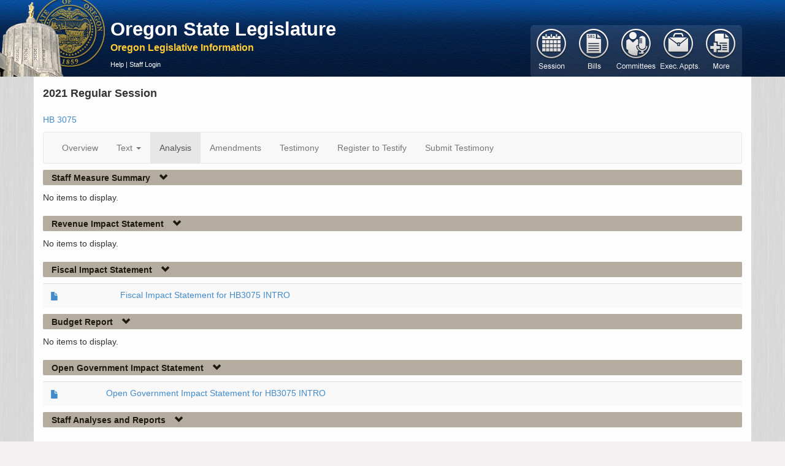

--- FILE ---
content_type: text/html; charset=utf-8
request_url: https://olis.oregonlegislature.gov/liz/2021R1/Measures/Analysis/HB3075
body_size: 47587
content:
<!DOCTYPE html>
<html lang="en">
<head>
    <meta http-equiv="X-UA-Compatible" content="IE=edge,chrome=1" />
    <meta charset="utf-8" />
    <title>HB3075 2021 Regular Session -  Oregon Legislative Information System</title>
    <link href="/liz/favicon.ico" rel="shortcut icon" type="image/x-icon" />
    <meta name="viewport" content="width=device-width, initial-scale=1.0" />
    <meta name="description" content="" />
    <meta name="author" content="" />

    



<link href="https://apps.oregonlegislature.gov/cdn/bootstrap/3.2.0/css/bootstrap-bundle.min.css" rel="stylesheet"/>






<link href="https://apps.oregonlegislature.gov/cdn/Leg/1.1.1/css/LegStandard.min.css" rel="stylesheet"/>

<link href="https://apps.oregonlegislature.gov/cdn/jquery.dataTables/1.10.2/media/css/jquery.dataTables.min.css" rel="stylesheet"/>

<link href="https://apps.oregonlegislature.gov/cdn/toastr/2.0.3/css/toastr.min.css" rel="stylesheet"/>

<link href="/liz/Content/Application.css" rel="stylesheet"/>
<link href="/liz/Content/legFooter.css" rel="stylesheet"/>


<link href=https://www.oregonlegislature.gov/olisnotification/olis-notification.css rel="stylesheet">

    
    <script src="//apps.oregonlegislature.gov/cdn/modernizr/2.8.3/modernizr-2.8.3.min.js"></script>

<script src="//apps.oregonlegislature.gov/cdn/jquery-custom-bundle/1.1.2/jquery-bundle.min.js"></script>

<script src="//apps.oregonlegislature.gov/cdn/jquery.dataTables/1.10.2/jquery.dataTables.min.js"></script>

<script src="//apps.oregonlegislature.gov/cdn/typeahead.jquery/0.10.4/typeahead.jquery.min.js"></script>

<script src="//apps.oregonlegislature.gov/cdn/bootstrap/3.2.0/js/bootstrap-bundle.min.js"></script>

<script src="//apps.oregonlegislature.gov/cdn/jquery.cookie/1.4/jquery.cookie.min.js"></script>

<script src="//apps.oregonlegislature.gov/cdn/Leg/1.1.2/js/leg-bundle.min.js"></script>


<script>
   var require = {
      baseUrl: '/liz/Scripts'
   };
</script>


<script src="//apps.oregonlegislature.gov/cdn/toastr/2.0.3/js/toastr.min.js"></script>


    
    <!-- Global site tag (gtag.js) - Google Analytics -->
<script async src="https://www.googletagmanager.com/gtag/js?id=G-DW4JVLGNKY"></script>
<script src="/liz/Scripts/googleAnalytics.js"></script>


</head>
<body translate="no">
    <div id="mainWrapper" class="container-fluid">
        <header class="row hidden-xs" style="margin-left: -20px">
            <div class="top-menu">
                <a href="http://www.oregonlegislature.gov/" class="oregon-leg-icon-link hidden-xs" target="_blank"></a>
                <div class="col-sm-4 col-md-5" style="margin: 0px 0px 0px 180px; padding-left: 5px;">
                    <h4 class="banner-header">
                        <a href="http://www.oregonlegislature.gov/" target="_blank" class="visible-md visible-lg" style="line-height:20px; font-weight: 600">Oregon State Legislature</a>
                    </h4>
                    <a href="/liz/"><small class="banner-subheader"><span class="">Oregon Legislative Information</span></small></a>
                    <div class="page-menu page-menu-text hidden-xs ">
                        
                        

<a href="https://www.oregonlegislature.gov/OLIS_help/Pages/Measures.aspx#Analysis" target="_blank">Help</a>
     | <a href="/liz/2021R1/Account/Login">Staff Login</a>
                    </div>
                </div>
            </div>
        </header>

        <div class="mobile-nav visible-xs row">
            <div class="col-xs-12" id="mobile-navbar">
                


<nav class="navbar navbar-default default-main-nav" style="">
    <div class="container-fluid">
        <div class="navbar-header">
            
            <a id="mobile-nav-brand" 
                class="navbar-brand visible-xs" 
                data-toggle="collapse" 
                data-target="#mobile-main-menu-bar-mobile-collapse" 
                style="height: 35px !important">
                Oregon Legislative Information
            </a>

            <button type="button" class="navbar-toggle" data-toggle="collapse" data-target="#mobile-main-menu-bar-mobile-collapse">
                <span class="sr-only">Toggle navigation</span>
                <span class="icon-bar"></span>
                <span class="icon-bar"></span>
                <span class="icon-bar"></span>
            </button>
        </div>
    </div>
    <div id="mobile-main-menu-bar-mobile-collapse" class="navbar-collapse collapse">
        <ul id="navigation-mobile">

                <li id="navigation-1-mobile" class="mobile-menu-li" style="display: block">
                    <a href="#" class=""
                       data-toggle="collapse"
                       data-target="#navigation-1-mobile-collapse"
                       data-icon-element="#navigation-1-mobile-icon"
                       data-collapsed-icon="glyphicon-plus"
                       data-expanded-icon="glyphicon-minus">

                        <span style="text-indent: 0px" class="mobile-header-text">
                            Session
                        </span>
                        <i id="navigation-1-mobile-icon" class="mobile-nav-icon glyphicon glyphicon-plus"></i>
                    </a>
                    <div id="navigation-1-mobile-collapse" class="collapse" data-load-action="/liz/2021R1/Navigation/SessionSelect?mobile=True" style="background: rgb(218, 206, 191);">
                    </div>
                </li>
                <li id="navigation-2-mobile" class="mobile-menu-li" style="display: block">
                    <a href="#" class="current"
                       data-toggle="collapse"
                       data-target="#navigation-2-mobile-collapse"
                       data-icon-element="#navigation-2-mobile-icon"
                       data-collapsed-icon="glyphicon-plus"
                       data-expanded-icon="glyphicon-minus">

                        <span style="text-indent: 0px" class="mobile-header-text">
                            Bills
                        </span>
                        <i id="navigation-2-mobile-icon" class="mobile-nav-icon glyphicon glyphicon-plus"></i>
                    </a>
                    <div id="navigation-2-mobile-collapse" class="collapse" data-load-action="/liz/2021R1/Navigation/BillSearchForm?mobile=True" style="background: rgb(218, 206, 191);">
                    </div>
                </li>
                <li id="navigation-3-mobile" class="mobile-menu-li" style="display: block">
                    <a href="#" class=""
                       data-toggle="collapse"
                       data-target="#navigation-3-mobile-collapse"
                       data-icon-element="#navigation-3-mobile-icon"
                       data-collapsed-icon="glyphicon-plus"
                       data-expanded-icon="glyphicon-minus">

                        <span style="text-indent: 0px" class="mobile-header-text">
                            Committees
                        </span>
                        <i id="navigation-3-mobile-icon" class="mobile-nav-icon glyphicon glyphicon-plus"></i>
                    </a>
                    <div id="navigation-3-mobile-collapse" class="collapse" data-load-action="/liz/2021R1/Navigation/CommitteeMainNav?mobile=True" style="background: rgb(218, 206, 191);">
                    </div>
                </li>
                <li id="navigation-4-mobile" class="mobile-menu-li" style="display: block">
                    <a href="#" class=""
                       data-toggle="collapse"
                       data-target="#navigation-4-mobile-collapse"
                       data-icon-element="#navigation-4-mobile-icon"
                       data-collapsed-icon="glyphicon-plus"
                       data-expanded-icon="glyphicon-minus">

                        <span style="text-indent: 0px" class="mobile-header-text">
                            Exec. Appts.
                        </span>
                        <i id="navigation-4-mobile-icon" class="mobile-nav-icon glyphicon glyphicon-plus"></i>
                    </a>
                    <div id="navigation-4-mobile-collapse" class="collapse" data-load-action="/liz/2021R1/Navigation/ExecApptNavigation?mobile=True" style="background: rgb(218, 206, 191);">
                    </div>
                </li>
                <li id="navigation-5-mobile" class="mobile-menu-li" style="display: block">
                    <a href="#" class=""
                       data-toggle="collapse"
                       data-target="#navigation-5-mobile-collapse"
                       data-icon-element="#navigation-5-mobile-icon"
                       data-collapsed-icon="glyphicon-plus"
                       data-expanded-icon="glyphicon-minus">

                        <span style="text-indent: 0px" class="mobile-header-text">
                            More
                        </span>
                        <i id="navigation-5-mobile-icon" class="mobile-nav-icon glyphicon glyphicon-plus"></i>
                    </a>
                    <div id="navigation-5-mobile-collapse" class="collapse" data-load-action="/liz/2021R1/Navigation/ReportsForm?mobile=True" style="background: rgb(218, 206, 191);">
                    </div>
                </li>

        </ul>
    </div>
</nav>


            </div>
        </div>

        <div class="visible-xs row mobile-page-menu">
            
            

<a href="https://www.oregonlegislature.gov/OLIS_help/Pages/Measures.aspx#Analysis" target="_blank">Help</a>
     | <a href="/liz/2021R1/Account/Login">Staff Login</a>
        </div>
        
        

        
        <section class="row">
            <div id="center-content" class="center-content-padding container">
                <div class="content-wrap">
                    <div class="main-nav-wrapper hidden-xs" style="position: relative;">
                        <div class="pull-right" style="margin-top: -109px;">
                            


<nav class="navbar navbar-default default-main-nav">
    <div class="container-fluid">
        <div class="navbar-header">
            <a class="navbar-brand visible-xs" data-toggle="collapse" data-target="#main-menu-bar">
                Oregon Legislative Information System
            </a>
            <button type="button" class="navbar-toggle" data-toggle="collapse" data-target="#main-menu-bar">
                <span class="sr-only">Toggle navigation</span>
                <span class="icon-bar"></span>
                <span class="icon-bar"></span>
                <span class="icon-bar"></span>
            </button>
        </div>
    </div>
    <div id="main-menu-bar" class="navbar-collapse collapse">
        <ul id="navigation" style="margin-top: 6px; margin-left: -15px">


                <li id="navigation-1" class="button-group" data-action="/liz/2021R1/Navigation/SessionSelect" data-navigation="true">
                    <a href="#" class="">
                        <span>Session</span>
                    </a>
                </li>
                <li id="navigation-2" class="button-group" data-action="/liz/2021R1/Navigation/BillSearchForm" data-navigation="true">
                    <a href="#" class="current">
                        <span>Bill</span>
                    </a>
                </li>
                <li id="navigation-3" class="button-group" data-action="/liz/2021R1/Navigation/CommitteeMainNav" data-navigation="true">
                    <a href="#" class="">
                        <span>Committees</span>
                    </a>
                </li>
                <li id="navigation-4" class="button-group" data-action="/liz/2021R1/Navigation/ExecApptNavigation" data-navigation="true">
                    <a href="#" class="">
                        <span>ExecutiveAppointments</span>
                    </a>
                </li>
                <li id="navigation-5" class="button-group" data-action="/liz/2021R1/Navigation/ReportsForm" data-navigation="true">
                    <a href="#" class="">
                        <span>Reports</span>
                    </a>
                </li>
        </ul>
    </div>
</nav>


                        </div>
                        <div id="navigation-flyout"></div>
                    </div>
                    
                    

<div class="session-full-name">2021 Regular Session</div>
<div class="row">
    <div class="col-xs-6 col-sm-6 col-md-6 col-lg-6">

<a href="/liz/2021R1/Downloads/MeasureDocument/HB3075" target="_blank" title="Measure text PDF for the current version">HB 3075</a>
        
        
    </div>

    <div class="col-md-3">
        <input type="hidden" id="hdnLockStatus" />
        <div class="btn btn-default btn-custom hidden" id="lockbutton" onclick="SaveLockUnlock('44392')">
            <span>Lock Sponsors</span>
            <a class="glyphicon glyphicon-star-empty"></a>
        </div>
    </div>

</div>



<nav class="navbar navbar-default">
    <div class="container-fluid">
        <div class="navbar-header">
            <a class="navbar-brand visible-xs" data-toggle="collapse" data-target="#menu-bar">
                Navigation
            </a>

            <button type="button" class="navbar-toggle" data-toggle="collapse" data-target="#menu-bar">
                <span class="sr-only">Toggle navigation</span>
                <span class="icon-bar"></span>
                <span class="icon-bar"></span>
                <span class="icon-bar"></span>
            </button>

        </div>
    </div>
    <div id="menu-bar" class="navbar-collapse collapse">
        <ul class="nav navbar-nav">
                    <li class="">
                        <a href="/liz/2021R1/Measures/Overview/HB3075" target="_self" >Overview</a>
                    </li>
                    <li class="dropdown ">
                        <a class="dropdown-toggle" href="#" data-toggle="dropdown">Text <b class="caret"></b></a>
                        <ul class="dropdown-menu">
                            <li>
                                                    <a href="/liz/2021R1/Downloads/MeasureDocument/HB3075/Introduced" class="current-measure-version menu-link padded-link" target="_blank">Introduced</a>
                                                    <span class="link-icons ">
                                                        <a href="/liz/2021R1/Downloads/MeasureDocument/HB3075/Introduced" class="inline-menu-link" title="Get the Pdf" target="_blank">
                                                            <i class="pdf-link"></i>
                                                        </a></span></li>
                        </ul>
                    </li>
                    <li class="active">
                        <a href="/liz/2021R1/Measures/Analysis/HB3075" target="_self" >Analysis</a>
                    </li>
                    <li class="">
                        <a href="/liz/2021R1/Measures/ProposedAmendments/HB3075" target="_self" >Amendments</a>
                    </li>
                    <li class="">
                        <a href="/liz/2021R1/Measures/Testimony/HB3075" target="_self" >Testimony</a>
                    </li>
                    <li class="">
                        <a target="_self"  onclick=showRegisterModal(&#39;overview&#39;)>Register to Testify</a>
                    </li>
                    <li class="">
                        <a target="_self"  onclick=showUploadTestimony()>Submit Testimony</a>
                    </li>
        </ul>
    </div>
</nav>

<script src="/liz/Areas/Measures/Scripts/Overview/testimonyReg.js"></script>
<script src="/liz/Areas/Measures/Scripts/Overview/testimonyDsp.js"></script>


<h5 class="header">
    

    
    <a href="#StaffMeasureSummary"
       data-toggle="collapse"
       data-icon-element="#staff-measure-summary-icon"
       data-collapsed-icon="glyphicon-chevron-right"
       data-expanded-icon="glyphicon-chevron-down"
       data-ignore-children="false"
       data-collapse-state="open">
        
        <span class="link-header-text">Staff Measure Summary</span>
        
            <i id="staff-measure-summary-icon" class="glyphicon glyphicon-chevron-down"></i>
    </a>
</h5>    <div id="StaffMeasureSummary" class="collapse in">
    <p>No items to display.</p>

    </div>
<h5 class="header">
    

    
    <a href="#RevenueImpactStatement"
       data-toggle="collapse"
       data-icon-element="#revenue-impact-statement-icon"
       data-collapsed-icon="glyphicon-chevron-right"
       data-expanded-icon="glyphicon-chevron-down"
       data-ignore-children="false"
       data-collapse-state="open">
        
        <span class="link-header-text">Revenue Impact Statement</span>
        
            <i id="revenue-impact-statement-icon" class="glyphicon glyphicon-chevron-down"></i>
    </a>
</h5>    <div id="RevenueImpactStatement" class="collapse in">
    <p>No items to display.</p>

    </div>
<h5 class="header">
    

    
    <a href="#FiscalImpactStatement"
       data-toggle="collapse"
       data-icon-element="#fiscal-impact-statement-icon"
       data-collapsed-icon="glyphicon-chevron-right"
       data-expanded-icon="glyphicon-chevron-down"
       data-ignore-children="false"
       data-collapse-state="open">
        
        <span class="link-header-text">Fiscal Impact Statement</span>
        
            <i id="fiscal-impact-statement-icon" class="glyphicon glyphicon-chevron-down"></i>
    </a>
</h5>    <div id="FiscalImpactStatement" class="collapse in">
    <table class="table table-striped">
            <tr>
                <td>
                    <a href="/liz/2021R1/Downloads/MeasureAnalysisDocument/59335" target="_blank"><i class="glyphicon glyphicon-file icon-alignment"></i></a>
                </td>
                <td>

                    <a href="/liz/2021R1/Downloads/MeasureAnalysisDocument/59335" target="_blank">Fiscal Impact Statement for HB3075 INTRO</a>
                </td>
            </tr>
    </table>

    </div>
<h5 class="header">
    

    
    <a href="#BudgetReport"
       data-toggle="collapse"
       data-icon-element="#budget-report-icon"
       data-collapsed-icon="glyphicon-chevron-right"
       data-expanded-icon="glyphicon-chevron-down"
       data-ignore-children="false"
       data-collapse-state="open">
        
        <span class="link-header-text">Budget Report</span>
        
            <i id="budget-report-icon" class="glyphicon glyphicon-chevron-down"></i>
    </a>
</h5>    <div id="BudgetReport" class="collapse in">
    <p>No items to display.</p>

    </div>
<h5 class="header">
    

    
    <a href="#OpenGovernmentImpactStatement"
       data-toggle="collapse"
       data-icon-element="#open-government-impact-statement-icon"
       data-collapsed-icon="glyphicon-chevron-right"
       data-expanded-icon="glyphicon-chevron-down"
       data-ignore-children="false"
       data-collapse-state="open">
        
        <span class="link-header-text">Open Government Impact Statement</span>
        
            <i id="open-government-impact-statement-icon" class="glyphicon glyphicon-chevron-down"></i>
    </a>
</h5>    <div id="OpenGovernmentImpactStatement" class="collapse in">
    <table class="table table-striped">
            <tr>
                <td>
                    <a href="/liz/2021R1/Downloads/MeasureAnalysisDocument/56244" target="_blank"><i class="glyphicon glyphicon-file icon-alignment"></i></a>
                </td>
                <td>

                    <a href="/liz/2021R1/Downloads/MeasureAnalysisDocument/56244" target="_blank">Open Government Impact Statement for HB3075 INTRO</a>
                </td>
            </tr>
    </table>

    </div>

<h5 class="header">
    

    
    <a href="#staffAnalysis"
       data-toggle="collapse"
       data-icon-element="#staff-analyses-and-reports-icon"
       data-collapsed-icon="glyphicon-chevron-right"
       data-expanded-icon="glyphicon-chevron-down"
       data-ignore-children="false"
       data-collapse-state="open">
        
        <span class="link-header-text">Staff Analyses and Reports</span>
        
            <i id="staff-analyses-and-reports-icon" class="glyphicon glyphicon-chevron-down"></i>
    </a>
</h5>
<div id="staffAnalysis" class="collapse in">
        <table id="StaffAnalysisTable" class="table table-striped table-hover data-table">
            <thead>
                <tr>
                    
                    <th>Title</th>
                    <th>Document Type</th>
                    <th>Exhibit</th>
                    <th>Submitter</th>
                    <th>Meeting</th>
                    <th>Committee</th>
                </tr>
            </thead>
            <tbody>
                        <tr>
                            <td><a href="/liz/2021R1/Downloads/CommitteeMeetingDocument/238018" target="_blank"><i class="glyphicon glyphicon-file icon-alignment"></i>HB 3075 Preliminary SMS</a></td>
                            <td>Preliminary SMS</td>
                            <td></td>
                            <td>Staff</td>
                            <td data-order="637533189000000000">
                                <a href="/liz/2021R1/Committees/HAGNR/2021-04-06-15-15">4/6/2021</a>
                            </td>
                            <td>
                                <a href="/liz/2021R1/Committees/HAGNR/Overview" title="Committee Overview">House Committee On Agriculture and Natural Resources</a>
                            </td>
                        </tr>
                        <tr>
                            <td><a href="/liz/2021R1/Downloads/CommitteeMeetingDocument/238590" target="_blank"><i class="glyphicon glyphicon-file icon-alignment"></i>HB 3075 (witness registration)</a></td>
                            <td>Witness Registration</td>
                            <td></td>
                            <td>staff</td>
                            <td data-order="637533189000000000">
                                <a href="/liz/2021R1/Committees/HAGNR/2021-04-06-15-15">4/6/2021</a>
                            </td>
                            <td>
                                <a href="/liz/2021R1/Committees/HAGNR/Overview" title="Committee Overview">House Committee On Agriculture and Natural Resources</a>
                            </td>
                        </tr>
            </tbody>
        </table>
</div>


<div id="RegisterModal" translate="yes" class="modal fade" tabindex="-1" role="dialog" aria-labelledby="registerModalLabel" aria-hidden="true">
    <div class="modal-dialog" style="width: 70%">
        <div class="modal-content">
            <div class="modal-header">
                <button type="button" class="close" data-dismiss="modal" aria-hidden="true">×</button>
                <h3 id="registerLabel" style="background-color: darkslategray; color: white; padding: 7px">Oregon Legislative Assembly - Public Testimony Registration Form</h3>
            </div>
            <div class="modal-body">
                <div class="row">
                    <div class="col-md-8">
                        <p>
                            You are registering to speak about:
                            <strong id="AgendaItemName">HB 3075</strong><br />
                            <strong id="CommitteeNameDisplay">House Committee On Agriculture and Natural Resources</strong>
                            <input id="CommitteeName" name="CommitteeName" type="hidden" value="House Committee On Agriculture and Natural Resources" />
                        </p>
                    </div>
                    <div class="col-md-4 googletranslate">
                        <div id="google_translate_element"></div>
                        <script type="text/javascript">
                            function googleTranslateElementInit() {
                                new google.translate.TranslateElement({ pageLanguage: 'en' }, 'google_translate_element');
                            }</script>
                        <script type="text/javascript" src="https://translate.google.com/translate_a/element.js?cb=googleTranslateElementInit"></script>
                    </div>
                </div>
                <p>
                    Registration Instructions / Language Access Services Information
                    <a id="CollapseButton" onclick="toggleTestimonyInstructions()">
                        <i id="testimonyCollapseIcon" title="Click to read the testimony registration instructions" class="glyphicon glyphicon-plus-sign"></i>
                    </a>
                </p>
                <div id="TestimonyInstructionsDiv" style="display:none">
                    <ul>
                        <li>Submit the form below to testify or comment either in person or remotely by video or phone. After completing the required fields (<span style="color: red">*</span>), click the “Submit Registration to Testify” button.</li>
                        <li>Email address and phone number are required for administrative purposes and will not be posted to OLIS. Your phone number will be displayed on the livestream of the committee meeting if you testify by phone.</li>
                        <li><strong>Registration ends 30 minutes prior to the start of the meeting. After that time, the registration system will close.</strong></li>
                        <li>After registering and seeing a confirmation screen, you will receive an email with meeting details. If you do not receive a confirmation email, check your email spam folder.</li>
                        <li>Registration does not guarantee that you will have an opportunity to speak; the chair may determine that time for public testimony will be limited. Committee meetings are sometimes cancelled or rescheduled. You can receive email updates on selected bills or committee agendas by signing up for <a href="https://www.oregonlegislature.gov/citizen_engagement/Pages/e-Subscribe.aspx">Capitol e-Subscribe.</a></li>
                        <li>If you would like to provide written testimony to the committee, see instructions to submit written testimony <a href="https://www.oregonlegislature.gov/citizen_engagement/Pages/Submit-Exhibits.aspx">here.</a></li>
                        <li>To request spoken language interpretation, American Sign Language (ASL) interpretation, or Communication Access Realtime Translation (CART) services, please email <a href="mailto:languageaccess@oregonlegislature.gov?subject=Language Assistance Requested">languageaccess@oregonlegislature.gov</a> or call 503-986-1538 at least 3 days in advance.</li>
                        <li>Para solicitar servicios de interpretación de lenguaje hablado, interpretación de lenguaje de señas americano (ASL) o traducción en tiempo real de acceso a la comunicación (CART), envíe un correo electrónico a <a href="mailto:languageaccess@oregonlegislature.gov?subject=Language Assistance Requested">languageaccess@oregonlegislature.gov</a> o llame al 503-986-1538 con 3 dias de anticipación.</li>
                    </ul>
                </div>


                <div id="UserRegistrationFields">
                    <div class="row" style="margin-top: 15px">
                        <div class="col-md-6">
                            <label>Select the Meeting Date:</label>
                        </div>
                    </div>
                    <div class="row">
                        <div class="col-md-6">
                            
                            <select Class="req2" id="AgendaDates" name="AgendaDates"><option value="0">Select...</option>
</select>
                        </div>
                    </div>
                    <div class="row" style="margin-top: 12px">
                        <div class="col-md-6">
                            <label>First Name:</label><label style="color: red">*</label>
                        </div>
                        <div class="col-md-6">
                            <label>Last Name:</label><label style="color: red">*</label>
                        </div>
                    </div>
                    <div class="row">
                        <div class="col-md-6">
                            <input class="req" id="FirstName" maxlength="50" name="FirstName" style="width:100%" type="text" value="" />
                        </div>
                        <div class="col-md-6">
                            <input class="req" id="LastName" maxlength="50" name="LastName" style="width:100%" type="text" value="" />
                        </div>
                    </div>
                    <div class="row" style="margin-top: 12px">
                        <div class="col-md-6">
                            <label>City of Residence:</label><label style="color: red">*</label>
                        </div>
                        <div class="col-md-6">
                            <label>Phone Number:</label><label style="color: red">*</label>
                        </div>
                    </div>
                    <div class="row">
                        <div class="col-md-6">
                            <input class="req" id="City" maxlength="100" name="City" style="width:100%" type="text" value="" />
                        </div>
                        <div class="col-md-6">
                            <input class="req" id="Phone" maxlength="15" name="Phone" style="width:100%" type="text" value="" />
                        </div>
                    </div>
                    <div class="row" style="margin-top: 12px">
                        <div class="col-md-6">
                            <label>Location When You Testify: </label><label style="color: red">*</label>
                        </div>
                        <div class="col-md-6">
                            <label>Email Address:</label><label style="color: red">*</label>
                            <small><em>Confidential - Administrative Use Only</em></small>
                        </div>
                    </div>
                    <div class="row">
                        <div class="col-md-6">
                            <select class="req2" id="LocationSelect">
                                <option id="None">Select...</option>
                                <option id="loc1">In Person</option>
                                <option id="loc2">Remotely</option>
                            </select>
                            <input id="TstLocation" name="TstLocation" type="hidden" value="" />
                        </div>
                        <div class="col-md-6">
                            <input class="req" id="Email" maxlength="100" name="Email" style="width:100%" type="text" value="" />
                        </div>
                    </div>
                    <div class="row">
                        <div class="col-md-8">
                            <div id="TravelDistance" class="location" style="display:none">
                                Will you travel more than 100 miles to this meeting to testify?<br>
                                <label for="yes100" class="loc-radio"> Yes</label>
                                <input type="radio" id="yes100" name="traveldistance" value="yes">
                                <label for="oppose" class="loc-radio">No</label>
                                <input type="radio" id="no100" name="traveldistance" value="no">
                            </div>
                            <script type="text/javascript">
                                $(function () {
                                    $('#LocationSelect').change(function () {
                                        var i = $("#LocationSelect")[0].selectedIndex;
                                        if (i === 1) {
                                            $("#TravelDistance").show();
                                        }
                                        else {
                                            $("#TravelDistance").hide();
                                        }
                                    });
                                });
                            </script>
                        </div>
                    </div>
                    <div class="row" style="margin-top: 12px">
                        <div class="col-md-6">
                            <label title="For example, Dr. Jones; Mx., Ms., Mr.; or a personal pronoun preference.">How do you wish to be addressed?</label>
                        </div>
                    </div>
                    <div class="row">
                        <div class="col-md-6">
                            <input id="Salutation" maxlength="100" name="Salutation" style="width:100%" type="text" value="" />
                        </div>
                    </div>
                    <div class="row" style="margin-top: 12px">
                        <div class="col-md-6">
                            <label title="If you are testifying on behalf of an organization, please specify.">Organization:</label>
                        </div>
                        <div class="col-md-6">
                            <label title="If you have a title within your organization that you would like to provide, please specify.">Organizational Title:</label>
                        </div>
                    </div>
                    <div class="row">
                        <div class="col-md-6">
                            <input id="Organization" maxlength="100" name="Organization" style="width:100%" type="text" value="" />
                        </div>
                        <div class="col-md-6">
                            <input id="OrgTitle" maxlength="50" name="OrgTitle" style="width:100%" type="text" value="" />
                        </div>
                    </div>
                    <div id="divCustomFields" hidden>
                        <div class="row" style="margin-top: 12px">
                            <div class="col-md-6">
                                <label id="CustomFieldTitle"></label>
                            </div>
                            <div class="col-md-6 other-options" hidden>
                                <label>Other:</label>
                            </div>
                        </div>
                        <div class="row">
                            <div class="col-md-6">
                                <select id="CustomFieldChoices" style="width: 100%; height: 25px"></select>
                            </div>
                            <div class="col-md-6 other-options" hidden>
                                <input id="OtherOptionInput" type="text" style="width: 100%" />
                            </div>
                        </div>
                    </div>

                    <div id="PositionDiv">
                        <div class="row" style="margin-top: 12px">
                            <div class="col-md-6">
                                <label id="PositionLabel"></label><label style="color: red">*</label>
                            </div>
                        </div>
                        <div class="row">
                            <div class="col-md-6">
                                <select class="req2" div id="OpinionSelect">
                                    <option id="None" value="None">Select...</option>
                                        <option value="Neutral">Neutral</option>
                                        <option value="Oppose">Oppose</option>
                                        <option value="Support">Support</option>
                                </select>
                                <input id="PositionOnMeasureDisplay" name="PositionOnMeasureDisplay" type="hidden" value="" />
                            </div>
                        </div>
                    </div>
                    <div class="row" style="margin-top: 12px">
                        <div class="col-md-12">
                            <div class="pull-right">
                                <input type="button" class="btn btn-default" style="color:dodgerblue" id="btnSubmitRegistration" value="Submit Registration to Testify" />
                                <button id="CancelButton" class="btn btn-default" style="color:dodgerblue" data-dismiss="modal">Cancel</button>
                            </div>
                        </div>
                    </div>
                </div>
            </div>
        </div>
    </div>
</div>

<div id="RegisterSuccessModal" class="modal fade" tabindex="-1" role="dialog" aria-labelledby="registerModalLabel" aria-hidden="true">
    <div class="modal-dialog">
        <div class="modal-content">
            <div class="modal-header">
                <button type="button" class="close" data-dismiss="modal" aria-hidden="true">×</button>
                <h3 id="registerLabel" style="background-color: darkslategray; color: white; padding: 7px">You Have Successfully Registered to Testify</h3>
            </div>
            <div class="modal-body">
                <div class="row">
                    <div class="col-md-12">
                        <h4 id="testRegH4"></h4>
                    </div>
                </div>
                <div class="row">
                    <div class="col-md-12">
                        <h4>Testimony Details:</h4>
                    </div>
                </div>
                <div class="row">
                    <div id="RegistrationList" class="col-md-12">
                        <ul>
                        </ul>
                    </div>
                </div>
                <div class="row">
                    <div class="col-md-12">
                        <p>
                            You will receive an email soon with meeting details. If you registered to testify remotely, the
                            email will include a link or phone number to join the committee meeting.
                        </p>
                        <p>
                            If you do not receive a confirmation within 24 hours, have any questions, or need to cancel your registration,
                            please call 1-833-588-4500 or email the committee assistant listed on the committee page on OLIS.
                        </p>
                        <p>
                            Committee meetings are sometimes canceled or rescheduled. If you register to testify and the meeting is
                            rescheduled, you will need to register for the new meeting date. To receive email updates on selected
                            bills or committee agendas, sign up for Capitol E-Subscribe.
                        </p>
                    </div>
                </div>
                <div class="row">
                    <div class="col-md-12">
                        <button id="SuccessWindowCloseBtn" class="btn btn-default pull-right" style="color:dodgerblue" data-dismiss="modal">Close this Window</button>
                    </div>
                </div>
            </div>
        </div>
    </div>
</div>

<div id="RegisterFailModal" class="modal fade" tabindex="-1" role="dialog" aria-labelledby="registerFailLabel" aria-hidden="true">
    <div class="modal-dialog">
        <div class="modal-content">
            <div class="modal-header">
                <button type="button" class="close" data-dismiss="modal" aria-hidden="true">×</button>
                <h3 id="registerLabel" style="background-color: darkslategray; color: white; padding: 7px">HB 3075 Not Scheduled for Public Testimony</h3>
            </div>
            <div class="modal-body">
                <div class="row">
                    <div class="col-md-12">
                        <p>Thank you for your interest in providing public testimony on <strong><span id="FailMeasureName"></span></strong>.</p>
                        <p>
                            Either this item is not currently scheduled for a public hearing, or the deadline to register to testify
                            or to submit written testimony has passed.
                        </p>
                        <p>
                            For questions about the legislature, legislative process, or other government agencies, please email
                            <a href="mailto:help.leg@oregonlegislature.gov">help.leg@oregonlegislature.gov</a> or call 1-800-332-2313.
                        </p>
                    </div>
                </div>
                <div class="row">
                    <div class="col-md-12">
                        <button class="btn btn-default pull-right" style="color:dodgerblue" data-dismiss="modal">Close this Window</button>
                    </div>
                </div>
            </div>
        </div>
    </div>
</div>

<div id="RegisterUploadFailModal" class="modal fade" tabindex="-1" role="dialog" aria-labelledby="registerFailLabel" aria-hidden="true">
    <div class="modal-dialog">
        <div class="modal-content">
            <div class="modal-header">
                <button type="button" class="close" data-dismiss="modal" aria-hidden="true">×</button>
                <h3 id="registerLabel" style="background-color: darkslategray; color: white; padding: 7px">HB 3075 Not Scheduled for Public Testimony</h3>
            </div>
            <div class="modal-body">
                <div class="row">
                    <div class="col-md-12">
                        <p>Thank you for your interest in providing written testimony on <strong><span id="FailUploadMeasureName"></span></strong>.</p>
                        <p>
                            Either this item is not currently scheduled for a public hearing, or the deadline to register to testify
                            or to submit written testimony has passed.
                        </p>
                        <p>
                            For questions about the legislature, legislative process, or other government agencies, please email
                            <a href="mailto:help.leg@oregonlegislature.gov">help.leg@oregonlegislature.gov</a> or call 1-800-332-2313.
                        </p>
                    </div>
                </div>
                <div class="row">
                    <div class="col-md-12">
                        <button class="btn btn-default pull-right" style="color:dodgerblue" data-dismiss="modal">Close this Window</button>
                    </div>
                </div>
            </div>
        </div>
    </div>
</div>

<style>
    .error-modal-content {
        background-color: red;
        z-index: 4;
        position: relative;
        margin-top: 180px;
        opacity: 0.8;
        padding: 10px 10px 45px 25px;
        border: 1px solid grey;
        border-radius: 6px;
        background-clip: padding-box;
    }

    .error-modal-cancel-btn {
        background-color: pink;
        color: black;
        float: right !important;
    }

        .error-modal-cancel-btn:hover {
            background-color: lightskyblue;
        }
</style>

<div id="RegisterErrorModal" class="modal fade" aria-labelledby="registerErrorLabel">
    <div class="modal-dialog" style="width: 400px">
        <div class="error-modal-content">
            <button class="btn error-modal-cancel-btn" data-dismiss="modal" style="padding: 1px 5px 1px 5px">×</button>
            <h4 id="ErrMsg" style="color: white;"></h4>
            <button class="btn error-modal-cancel-btn" data-dismiss="modal">Close</button>
        </div>
    </div>
</div>

<script>
    var SrvTestimony = {
        SetCustomFieldsUrl: '/liz/2021R1/Overview/SetCustomFields',
        GetCustomFieldsUrl: '/liz/2021R1/Overview/GetCustomFields',
        RemoveCustomFieldsUrl: '/liz/2021R1/Overview/RemoveCustomFields',
        TestimonyPortalUrl: '/liz/2021R1/Testimony/HAGNR/HB/3075/0000-00-00-00-00?area=Measures',

        AllowsTestimonyUpload: 'False'
    };
</script>


                </div>
            </div>
        </section>
    </div>

    <div class="container-fluid" style="padding:0px">
    <div class="row-fluid">
        <footer class="span12">
            <div class="right">
                <span><b>Oregon State Legislature</b></span> <span><b>Building Hours:</b> Monday - Friday, 7:00 a.m. - 5:30 p.m.</span> <span>1-800-332-2313 | 900 Court St. NE, Salem Oregon 97301</span>
            </div>
            <div class="left">
                <div class="social">
                    <a href="https://www.facebook.com/OregonCapitol#!/OregonCapitol">
                        <img src="/liz/Images/social-footer-fb.png" alt="Follow us on Facebook">
                    </a>
                    <a href="https://www.oregonlegislature.gov/Pages/pressrelease.aspx">
                        <img src="/liz/Images/social-footer-rss.png" alt="Subscribe to our RSS">
                    </a>
                    <a href="https://www.oregonlegislature.gov/citizen_engagement/Pages/e-Subscribe.aspx">
                        <img src="/liz/Images/social-footer-esub.png" alt="Subscribe to recieve email notifications">
                    </a>
                </div>
                <div class="links">
                    <a href="https://www.oregonlegislature.gov/Pages/disclaimer.aspx">Disclaimer</a>
                    | <a href="https://www.oregonlegislature.gov/Pages/universalAccess.aspx">Universal Access</a>
                    | <a href="https://www.oregonlegislature.gov/la/Pages/employment.aspx">Employment</a>
                    | <a href="http://www.oregon.gov/Pages/index.aspx">Oregon.Gov</a>
                    <!-- |
                    <a href="/_layouts/authenticate.aspx" onclick="document.location='/_layouts/authenticate.aspx?Source='+document.location.href; return false;">
                        Sign in
                    </a> -->
                </div>
            </div>
        </footer>
    </div>
</div>

<form action="/liz/2021R1/Account/LogOff" id="logoutForm" method="post"><input name="__RequestVerificationToken" type="hidden" value="uDDsPq7mlJ0d1DvBeDQxt3TcCda2MmcbMxjd5__oj47X6pGaPvwJB2ndbqOoymvnLJce-8bf9QZ5pKKVKz_3ZxSlwsCgdUI_iWoqyGI9GNk1" /></form>
    <script>
         var CSharpConstants = {
            sponsorSearch: '/liz/2021R1/Navigation/BillSponsorSearch',
            collapseStateSave: '/liz/2021R1/Home/SaveCollapseState'
         };
    </script>

    
    <script src="/liz/Scripts/Shared/_Layout.js"></script>

    

</body>
</html>
